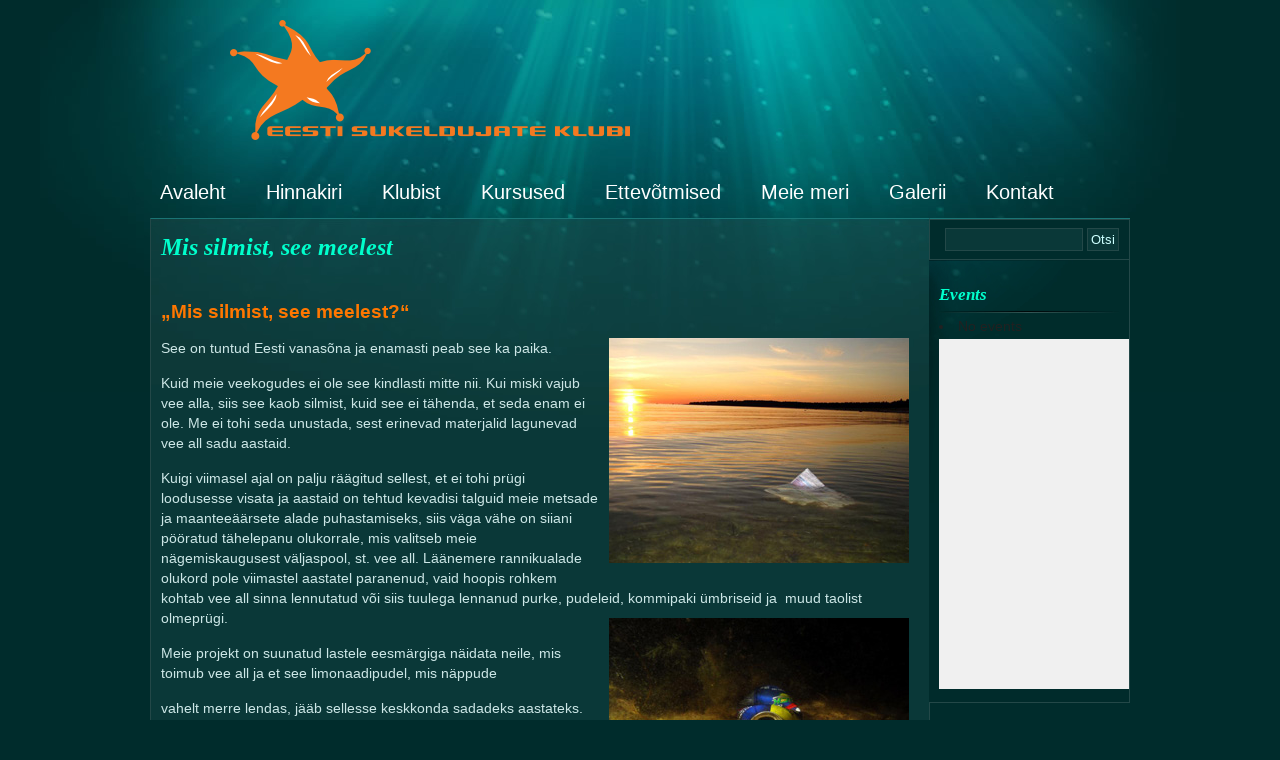

--- FILE ---
content_type: text/html; charset=UTF-8
request_url: https://sukeldujad.ee/meie-meri/mis-silmist-see-meelest/
body_size: 7592
content:
<!DOCTYPE html PUBLIC "-//W3C//DTD XHTML 1.0 Strict//EN" "http://www.w3.org/TR/xhtml1/DTD/xhtml1-strict.dtd">

<html xmlns="http://www.w3.org/1999/xhtml" lang="en-US">

<head>

<meta http-equiv="Content-Type" content="text/html; charset=UTF-8" />



<title>Mis silmist, see meelest &laquo;  Sukeldumine &#8211; Eesti Sukeldujate Klubi</title>



<link rel="stylesheet" type="text/css" href="https://sukeldujad.ee/wp-content/themes/underwater/style.css" media="screen" title="style (screen)" />

<link rel="alternate" type="application/rss+xml" title="Sukeldumine &#8211; Eesti Sukeldujate Klubi RSS Feed" href="https://sukeldujad.ee/feed/" />

<link rel="alternate" type="application/atom+xml" title="Sukeldumine &#8211; Eesti Sukeldujate Klubi Atom Feed" href="https://sukeldujad.ee/feed/atom/" />

<link rel="pingback" href="https://sukeldujad.ee/xmlrpc.php" />






<meta name='robots' content='max-image-preview:large' />
	<style>img:is([sizes="auto" i], [sizes^="auto," i]) { contain-intrinsic-size: 3000px 1500px }</style>
	<link rel="alternate" type="application/rss+xml" title="Sukeldumine - Eesti Sukeldujate Klubi &raquo; Mis silmist, see meelest Comments Feed" href="https://sukeldujad.ee/meie-meri/mis-silmist-see-meelest/feed/" />
<script type="text/javascript">
/* <![CDATA[ */
window._wpemojiSettings = {"baseUrl":"https:\/\/s.w.org\/images\/core\/emoji\/15.0.3\/72x72\/","ext":".png","svgUrl":"https:\/\/s.w.org\/images\/core\/emoji\/15.0.3\/svg\/","svgExt":".svg","source":{"concatemoji":"https:\/\/sukeldujad.ee\/wp-includes\/js\/wp-emoji-release.min.js?ver=6.7.4"}};
/*! This file is auto-generated */
!function(i,n){var o,s,e;function c(e){try{var t={supportTests:e,timestamp:(new Date).valueOf()};sessionStorage.setItem(o,JSON.stringify(t))}catch(e){}}function p(e,t,n){e.clearRect(0,0,e.canvas.width,e.canvas.height),e.fillText(t,0,0);var t=new Uint32Array(e.getImageData(0,0,e.canvas.width,e.canvas.height).data),r=(e.clearRect(0,0,e.canvas.width,e.canvas.height),e.fillText(n,0,0),new Uint32Array(e.getImageData(0,0,e.canvas.width,e.canvas.height).data));return t.every(function(e,t){return e===r[t]})}function u(e,t,n){switch(t){case"flag":return n(e,"\ud83c\udff3\ufe0f\u200d\u26a7\ufe0f","\ud83c\udff3\ufe0f\u200b\u26a7\ufe0f")?!1:!n(e,"\ud83c\uddfa\ud83c\uddf3","\ud83c\uddfa\u200b\ud83c\uddf3")&&!n(e,"\ud83c\udff4\udb40\udc67\udb40\udc62\udb40\udc65\udb40\udc6e\udb40\udc67\udb40\udc7f","\ud83c\udff4\u200b\udb40\udc67\u200b\udb40\udc62\u200b\udb40\udc65\u200b\udb40\udc6e\u200b\udb40\udc67\u200b\udb40\udc7f");case"emoji":return!n(e,"\ud83d\udc26\u200d\u2b1b","\ud83d\udc26\u200b\u2b1b")}return!1}function f(e,t,n){var r="undefined"!=typeof WorkerGlobalScope&&self instanceof WorkerGlobalScope?new OffscreenCanvas(300,150):i.createElement("canvas"),a=r.getContext("2d",{willReadFrequently:!0}),o=(a.textBaseline="top",a.font="600 32px Arial",{});return e.forEach(function(e){o[e]=t(a,e,n)}),o}function t(e){var t=i.createElement("script");t.src=e,t.defer=!0,i.head.appendChild(t)}"undefined"!=typeof Promise&&(o="wpEmojiSettingsSupports",s=["flag","emoji"],n.supports={everything:!0,everythingExceptFlag:!0},e=new Promise(function(e){i.addEventListener("DOMContentLoaded",e,{once:!0})}),new Promise(function(t){var n=function(){try{var e=JSON.parse(sessionStorage.getItem(o));if("object"==typeof e&&"number"==typeof e.timestamp&&(new Date).valueOf()<e.timestamp+604800&&"object"==typeof e.supportTests)return e.supportTests}catch(e){}return null}();if(!n){if("undefined"!=typeof Worker&&"undefined"!=typeof OffscreenCanvas&&"undefined"!=typeof URL&&URL.createObjectURL&&"undefined"!=typeof Blob)try{var e="postMessage("+f.toString()+"("+[JSON.stringify(s),u.toString(),p.toString()].join(",")+"));",r=new Blob([e],{type:"text/javascript"}),a=new Worker(URL.createObjectURL(r),{name:"wpTestEmojiSupports"});return void(a.onmessage=function(e){c(n=e.data),a.terminate(),t(n)})}catch(e){}c(n=f(s,u,p))}t(n)}).then(function(e){for(var t in e)n.supports[t]=e[t],n.supports.everything=n.supports.everything&&n.supports[t],"flag"!==t&&(n.supports.everythingExceptFlag=n.supports.everythingExceptFlag&&n.supports[t]);n.supports.everythingExceptFlag=n.supports.everythingExceptFlag&&!n.supports.flag,n.DOMReady=!1,n.readyCallback=function(){n.DOMReady=!0}}).then(function(){return e}).then(function(){var e;n.supports.everything||(n.readyCallback(),(e=n.source||{}).concatemoji?t(e.concatemoji):e.wpemoji&&e.twemoji&&(t(e.twemoji),t(e.wpemoji)))}))}((window,document),window._wpemojiSettings);
/* ]]> */
</script>
<style id='wp-emoji-styles-inline-css' type='text/css'>

	img.wp-smiley, img.emoji {
		display: inline !important;
		border: none !important;
		box-shadow: none !important;
		height: 1em !important;
		width: 1em !important;
		margin: 0 0.07em !important;
		vertical-align: -0.1em !important;
		background: none !important;
		padding: 0 !important;
	}
</style>
<link rel='stylesheet' id='wp-block-library-css' href='https://sukeldujad.ee/wp-includes/css/dist/block-library/style.min.css?ver=6.7.4' type='text/css' media='all' />
<style id='classic-theme-styles-inline-css' type='text/css'>
/*! This file is auto-generated */
.wp-block-button__link{color:#fff;background-color:#32373c;border-radius:9999px;box-shadow:none;text-decoration:none;padding:calc(.667em + 2px) calc(1.333em + 2px);font-size:1.125em}.wp-block-file__button{background:#32373c;color:#fff;text-decoration:none}
</style>
<style id='global-styles-inline-css' type='text/css'>
:root{--wp--preset--aspect-ratio--square: 1;--wp--preset--aspect-ratio--4-3: 4/3;--wp--preset--aspect-ratio--3-4: 3/4;--wp--preset--aspect-ratio--3-2: 3/2;--wp--preset--aspect-ratio--2-3: 2/3;--wp--preset--aspect-ratio--16-9: 16/9;--wp--preset--aspect-ratio--9-16: 9/16;--wp--preset--color--black: #000000;--wp--preset--color--cyan-bluish-gray: #abb8c3;--wp--preset--color--white: #ffffff;--wp--preset--color--pale-pink: #f78da7;--wp--preset--color--vivid-red: #cf2e2e;--wp--preset--color--luminous-vivid-orange: #ff6900;--wp--preset--color--luminous-vivid-amber: #fcb900;--wp--preset--color--light-green-cyan: #7bdcb5;--wp--preset--color--vivid-green-cyan: #00d084;--wp--preset--color--pale-cyan-blue: #8ed1fc;--wp--preset--color--vivid-cyan-blue: #0693e3;--wp--preset--color--vivid-purple: #9b51e0;--wp--preset--gradient--vivid-cyan-blue-to-vivid-purple: linear-gradient(135deg,rgba(6,147,227,1) 0%,rgb(155,81,224) 100%);--wp--preset--gradient--light-green-cyan-to-vivid-green-cyan: linear-gradient(135deg,rgb(122,220,180) 0%,rgb(0,208,130) 100%);--wp--preset--gradient--luminous-vivid-amber-to-luminous-vivid-orange: linear-gradient(135deg,rgba(252,185,0,1) 0%,rgba(255,105,0,1) 100%);--wp--preset--gradient--luminous-vivid-orange-to-vivid-red: linear-gradient(135deg,rgba(255,105,0,1) 0%,rgb(207,46,46) 100%);--wp--preset--gradient--very-light-gray-to-cyan-bluish-gray: linear-gradient(135deg,rgb(238,238,238) 0%,rgb(169,184,195) 100%);--wp--preset--gradient--cool-to-warm-spectrum: linear-gradient(135deg,rgb(74,234,220) 0%,rgb(151,120,209) 20%,rgb(207,42,186) 40%,rgb(238,44,130) 60%,rgb(251,105,98) 80%,rgb(254,248,76) 100%);--wp--preset--gradient--blush-light-purple: linear-gradient(135deg,rgb(255,206,236) 0%,rgb(152,150,240) 100%);--wp--preset--gradient--blush-bordeaux: linear-gradient(135deg,rgb(254,205,165) 0%,rgb(254,45,45) 50%,rgb(107,0,62) 100%);--wp--preset--gradient--luminous-dusk: linear-gradient(135deg,rgb(255,203,112) 0%,rgb(199,81,192) 50%,rgb(65,88,208) 100%);--wp--preset--gradient--pale-ocean: linear-gradient(135deg,rgb(255,245,203) 0%,rgb(182,227,212) 50%,rgb(51,167,181) 100%);--wp--preset--gradient--electric-grass: linear-gradient(135deg,rgb(202,248,128) 0%,rgb(113,206,126) 100%);--wp--preset--gradient--midnight: linear-gradient(135deg,rgb(2,3,129) 0%,rgb(40,116,252) 100%);--wp--preset--font-size--small: 13px;--wp--preset--font-size--medium: 20px;--wp--preset--font-size--large: 36px;--wp--preset--font-size--x-large: 42px;--wp--preset--spacing--20: 0.44rem;--wp--preset--spacing--30: 0.67rem;--wp--preset--spacing--40: 1rem;--wp--preset--spacing--50: 1.5rem;--wp--preset--spacing--60: 2.25rem;--wp--preset--spacing--70: 3.38rem;--wp--preset--spacing--80: 5.06rem;--wp--preset--shadow--natural: 6px 6px 9px rgba(0, 0, 0, 0.2);--wp--preset--shadow--deep: 12px 12px 50px rgba(0, 0, 0, 0.4);--wp--preset--shadow--sharp: 6px 6px 0px rgba(0, 0, 0, 0.2);--wp--preset--shadow--outlined: 6px 6px 0px -3px rgba(255, 255, 255, 1), 6px 6px rgba(0, 0, 0, 1);--wp--preset--shadow--crisp: 6px 6px 0px rgba(0, 0, 0, 1);}:where(.is-layout-flex){gap: 0.5em;}:where(.is-layout-grid){gap: 0.5em;}body .is-layout-flex{display: flex;}.is-layout-flex{flex-wrap: wrap;align-items: center;}.is-layout-flex > :is(*, div){margin: 0;}body .is-layout-grid{display: grid;}.is-layout-grid > :is(*, div){margin: 0;}:where(.wp-block-columns.is-layout-flex){gap: 2em;}:where(.wp-block-columns.is-layout-grid){gap: 2em;}:where(.wp-block-post-template.is-layout-flex){gap: 1.25em;}:where(.wp-block-post-template.is-layout-grid){gap: 1.25em;}.has-black-color{color: var(--wp--preset--color--black) !important;}.has-cyan-bluish-gray-color{color: var(--wp--preset--color--cyan-bluish-gray) !important;}.has-white-color{color: var(--wp--preset--color--white) !important;}.has-pale-pink-color{color: var(--wp--preset--color--pale-pink) !important;}.has-vivid-red-color{color: var(--wp--preset--color--vivid-red) !important;}.has-luminous-vivid-orange-color{color: var(--wp--preset--color--luminous-vivid-orange) !important;}.has-luminous-vivid-amber-color{color: var(--wp--preset--color--luminous-vivid-amber) !important;}.has-light-green-cyan-color{color: var(--wp--preset--color--light-green-cyan) !important;}.has-vivid-green-cyan-color{color: var(--wp--preset--color--vivid-green-cyan) !important;}.has-pale-cyan-blue-color{color: var(--wp--preset--color--pale-cyan-blue) !important;}.has-vivid-cyan-blue-color{color: var(--wp--preset--color--vivid-cyan-blue) !important;}.has-vivid-purple-color{color: var(--wp--preset--color--vivid-purple) !important;}.has-black-background-color{background-color: var(--wp--preset--color--black) !important;}.has-cyan-bluish-gray-background-color{background-color: var(--wp--preset--color--cyan-bluish-gray) !important;}.has-white-background-color{background-color: var(--wp--preset--color--white) !important;}.has-pale-pink-background-color{background-color: var(--wp--preset--color--pale-pink) !important;}.has-vivid-red-background-color{background-color: var(--wp--preset--color--vivid-red) !important;}.has-luminous-vivid-orange-background-color{background-color: var(--wp--preset--color--luminous-vivid-orange) !important;}.has-luminous-vivid-amber-background-color{background-color: var(--wp--preset--color--luminous-vivid-amber) !important;}.has-light-green-cyan-background-color{background-color: var(--wp--preset--color--light-green-cyan) !important;}.has-vivid-green-cyan-background-color{background-color: var(--wp--preset--color--vivid-green-cyan) !important;}.has-pale-cyan-blue-background-color{background-color: var(--wp--preset--color--pale-cyan-blue) !important;}.has-vivid-cyan-blue-background-color{background-color: var(--wp--preset--color--vivid-cyan-blue) !important;}.has-vivid-purple-background-color{background-color: var(--wp--preset--color--vivid-purple) !important;}.has-black-border-color{border-color: var(--wp--preset--color--black) !important;}.has-cyan-bluish-gray-border-color{border-color: var(--wp--preset--color--cyan-bluish-gray) !important;}.has-white-border-color{border-color: var(--wp--preset--color--white) !important;}.has-pale-pink-border-color{border-color: var(--wp--preset--color--pale-pink) !important;}.has-vivid-red-border-color{border-color: var(--wp--preset--color--vivid-red) !important;}.has-luminous-vivid-orange-border-color{border-color: var(--wp--preset--color--luminous-vivid-orange) !important;}.has-luminous-vivid-amber-border-color{border-color: var(--wp--preset--color--luminous-vivid-amber) !important;}.has-light-green-cyan-border-color{border-color: var(--wp--preset--color--light-green-cyan) !important;}.has-vivid-green-cyan-border-color{border-color: var(--wp--preset--color--vivid-green-cyan) !important;}.has-pale-cyan-blue-border-color{border-color: var(--wp--preset--color--pale-cyan-blue) !important;}.has-vivid-cyan-blue-border-color{border-color: var(--wp--preset--color--vivid-cyan-blue) !important;}.has-vivid-purple-border-color{border-color: var(--wp--preset--color--vivid-purple) !important;}.has-vivid-cyan-blue-to-vivid-purple-gradient-background{background: var(--wp--preset--gradient--vivid-cyan-blue-to-vivid-purple) !important;}.has-light-green-cyan-to-vivid-green-cyan-gradient-background{background: var(--wp--preset--gradient--light-green-cyan-to-vivid-green-cyan) !important;}.has-luminous-vivid-amber-to-luminous-vivid-orange-gradient-background{background: var(--wp--preset--gradient--luminous-vivid-amber-to-luminous-vivid-orange) !important;}.has-luminous-vivid-orange-to-vivid-red-gradient-background{background: var(--wp--preset--gradient--luminous-vivid-orange-to-vivid-red) !important;}.has-very-light-gray-to-cyan-bluish-gray-gradient-background{background: var(--wp--preset--gradient--very-light-gray-to-cyan-bluish-gray) !important;}.has-cool-to-warm-spectrum-gradient-background{background: var(--wp--preset--gradient--cool-to-warm-spectrum) !important;}.has-blush-light-purple-gradient-background{background: var(--wp--preset--gradient--blush-light-purple) !important;}.has-blush-bordeaux-gradient-background{background: var(--wp--preset--gradient--blush-bordeaux) !important;}.has-luminous-dusk-gradient-background{background: var(--wp--preset--gradient--luminous-dusk) !important;}.has-pale-ocean-gradient-background{background: var(--wp--preset--gradient--pale-ocean) !important;}.has-electric-grass-gradient-background{background: var(--wp--preset--gradient--electric-grass) !important;}.has-midnight-gradient-background{background: var(--wp--preset--gradient--midnight) !important;}.has-small-font-size{font-size: var(--wp--preset--font-size--small) !important;}.has-medium-font-size{font-size: var(--wp--preset--font-size--medium) !important;}.has-large-font-size{font-size: var(--wp--preset--font-size--large) !important;}.has-x-large-font-size{font-size: var(--wp--preset--font-size--x-large) !important;}
:where(.wp-block-post-template.is-layout-flex){gap: 1.25em;}:where(.wp-block-post-template.is-layout-grid){gap: 1.25em;}
:where(.wp-block-columns.is-layout-flex){gap: 2em;}:where(.wp-block-columns.is-layout-grid){gap: 2em;}
:root :where(.wp-block-pullquote){font-size: 1.5em;line-height: 1.6;}
</style>
<link rel='stylesheet' id='events-manager-css' href='https://sukeldujad.ee/wp-content/plugins/events-manager/includes/css/events-manager.min.css?ver=6.6.4.4' type='text/css' media='all' />
<style id='events-manager-inline-css' type='text/css'>
body .em { --font-family : inherit; --font-weight : inherit; --font-size : 1em; --line-height : inherit; }
</style>
<script type="text/javascript" src="https://sukeldujad.ee/wp-includes/js/jquery/jquery.min.js?ver=3.7.1" id="jquery-core-js"></script>
<script type="text/javascript" src="https://sukeldujad.ee/wp-includes/js/jquery/jquery-migrate.min.js?ver=3.4.1" id="jquery-migrate-js"></script>
<script type="text/javascript" src="https://sukeldujad.ee/wp-includes/js/jquery/ui/core.min.js?ver=1.13.3" id="jquery-ui-core-js"></script>
<script type="text/javascript" src="https://sukeldujad.ee/wp-includes/js/jquery/ui/mouse.min.js?ver=1.13.3" id="jquery-ui-mouse-js"></script>
<script type="text/javascript" src="https://sukeldujad.ee/wp-includes/js/jquery/ui/sortable.min.js?ver=1.13.3" id="jquery-ui-sortable-js"></script>
<script type="text/javascript" src="https://sukeldujad.ee/wp-includes/js/jquery/ui/datepicker.min.js?ver=1.13.3" id="jquery-ui-datepicker-js"></script>
<script type="text/javascript" id="jquery-ui-datepicker-js-after">
/* <![CDATA[ */
jQuery(function(jQuery){jQuery.datepicker.setDefaults({"closeText":"Close","currentText":"Today","monthNames":["January","February","March","April","May","June","July","August","September","October","November","December"],"monthNamesShort":["Jan","Feb","Mar","Apr","May","Jun","Jul","Aug","Sep","Oct","Nov","Dec"],"nextText":"Next","prevText":"Previous","dayNames":["Sunday","Monday","Tuesday","Wednesday","Thursday","Friday","Saturday"],"dayNamesShort":["Sun","Mon","Tue","Wed","Thu","Fri","Sat"],"dayNamesMin":["S","M","T","W","T","F","S"],"dateFormat":"MM d, yy","firstDay":1,"isRTL":false});});
/* ]]> */
</script>
<script type="text/javascript" src="https://sukeldujad.ee/wp-includes/js/jquery/ui/resizable.min.js?ver=1.13.3" id="jquery-ui-resizable-js"></script>
<script type="text/javascript" src="https://sukeldujad.ee/wp-includes/js/jquery/ui/draggable.min.js?ver=1.13.3" id="jquery-ui-draggable-js"></script>
<script type="text/javascript" src="https://sukeldujad.ee/wp-includes/js/jquery/ui/controlgroup.min.js?ver=1.13.3" id="jquery-ui-controlgroup-js"></script>
<script type="text/javascript" src="https://sukeldujad.ee/wp-includes/js/jquery/ui/checkboxradio.min.js?ver=1.13.3" id="jquery-ui-checkboxradio-js"></script>
<script type="text/javascript" src="https://sukeldujad.ee/wp-includes/js/jquery/ui/button.min.js?ver=1.13.3" id="jquery-ui-button-js"></script>
<script type="text/javascript" src="https://sukeldujad.ee/wp-includes/js/jquery/ui/dialog.min.js?ver=1.13.3" id="jquery-ui-dialog-js"></script>
<script type="text/javascript" id="events-manager-js-extra">
/* <![CDATA[ */
var EM = {"ajaxurl":"https:\/\/sukeldujad.ee\/wp-admin\/admin-ajax.php","locationajaxurl":"https:\/\/sukeldujad.ee\/wp-admin\/admin-ajax.php?action=locations_search","firstDay":"1","locale":"en","dateFormat":"yy-mm-dd","ui_css":"https:\/\/sukeldujad.ee\/wp-content\/plugins\/events-manager\/includes\/css\/jquery-ui\/build.min.css","show24hours":"","is_ssl":"1","autocomplete_limit":"10","calendar":{"breakpoints":{"small":560,"medium":908,"large":false}},"phone":"","datepicker":{"format":"d\/m\/Y"},"search":{"breakpoints":{"small":650,"medium":850,"full":false}},"url":"https:\/\/sukeldujad.ee\/wp-content\/plugins\/events-manager","assets":{"input.em-uploader":{"js":{"em-uploader":{"url":"https:\/\/sukeldujad.ee\/wp-content\/plugins\/events-manager\/includes\/js\/em-uploader.js","required":true,"event":"em_uploader_ready"}}}},"bookingInProgress":"Please wait while the booking is being submitted.","tickets_save":"Save Ticket","bookingajaxurl":"https:\/\/sukeldujad.ee\/wp-admin\/admin-ajax.php","bookings_export_save":"Export Bookings","bookings_settings_save":"Save Settings","booking_delete":"Are you sure you want to delete?","booking_offset":"30","bookings":{"submit_button":{"text":{"default":"Send your booking","free":"Send your booking","payment":"Send your booking","processing":"Processing ..."}},"update_listener":""},"bb_full":"Sold Out","bb_book":"Book Now","bb_booking":"Booking...","bb_booked":"Booking Submitted","bb_error":"Booking Error. Try again?","bb_cancel":"Cancel","bb_canceling":"Canceling...","bb_cancelled":"Cancelled","bb_cancel_error":"Cancellation Error. Try again?","txt_search":"Search","txt_searching":"Searching...","txt_loading":"Loading...","event_detach_warning":"Are you sure you want to detach this event? By doing so, this event will be independent of the recurring set of events.","delete_recurrence_warning":"Are you sure you want to delete all recurrences of this event? All events will be moved to trash.","disable_bookings_warning":"Are you sure you want to disable bookings? If you do this and save, you will lose all previous bookings. If you wish to prevent further bookings, reduce the number of spaces available to the amount of bookings you currently have","booking_warning_cancel":"Are you sure you want to cancel your booking?"};
/* ]]> */
</script>
<script type="text/javascript" src="https://sukeldujad.ee/wp-content/plugins/events-manager/includes/js/events-manager.js?ver=6.6.4.4" id="events-manager-js"></script>
<link rel="https://api.w.org/" href="https://sukeldujad.ee/wp-json/" /><link rel="alternate" title="JSON" type="application/json" href="https://sukeldujad.ee/wp-json/wp/v2/pages/1539" /><link rel="EditURI" type="application/rsd+xml" title="RSD" href="https://sukeldujad.ee/xmlrpc.php?rsd" />
<meta name="generator" content="WordPress 6.7.4" />
<link rel="canonical" href="https://sukeldujad.ee/meie-meri/mis-silmist-see-meelest/" />
<link rel='shortlink' href='https://sukeldujad.ee/?p=1539' />
<link rel="alternate" title="oEmbed (JSON)" type="application/json+oembed" href="https://sukeldujad.ee/wp-json/oembed/1.0/embed?url=https%3A%2F%2Fsukeldujad.ee%2Fmeie-meri%2Fmis-silmist-see-meelest%2F" />
<link rel="alternate" title="oEmbed (XML)" type="text/xml+oembed" href="https://sukeldujad.ee/wp-json/oembed/1.0/embed?url=https%3A%2F%2Fsukeldujad.ee%2Fmeie-meri%2Fmis-silmist-see-meelest%2F&#038;format=xml" />
<link rel="icon" href="https://sukeldujad.ee/wp-content/uploads/2024/02/cropped-logo-ESK-32x32.jpg" sizes="32x32" />
<link rel="icon" href="https://sukeldujad.ee/wp-content/uploads/2024/02/cropped-logo-ESK-192x192.jpg" sizes="192x192" />
<link rel="apple-touch-icon" href="https://sukeldujad.ee/wp-content/uploads/2024/02/cropped-logo-ESK-180x180.jpg" />
<meta name="msapplication-TileImage" content="https://sukeldujad.ee/wp-content/uploads/2024/02/cropped-logo-ESK-270x270.jpg" />
<style type='text/css'> div#MailPress div#mp-container, div#MailPress div#mp-formdiv {position:relative;} div#MailPress div#mp-loading, div#MailPress div#mp-message {position:absolute;opacity:0;} div#MailPress div#mp-loading, div#MailPress div#mp-message {filter:alpha(opacity=0);}</style>

</head>



<body>


<div class="wrap">
<a href="https://sukeldujad.ee/"><img src="/logo.png" alt="" style="border: 0; padding-left: 80px; padding-top: 20px;"/></a>
<!--<h1><a href="https://sukeldujad.ee/">Sukeldumine &#8211; Eesti Sukeldujate Klubi</a><br /><span>Sukeldumine Eestis, diving in Estonia</span></h1>-->


<div id="nav">

  <ul>

	<!--<li><a href="https://sukeldujad.ee/">Home</a></li>-->

	<li class="page_item page-item-607 page_item_has_children"><a href="https://sukeldujad.ee/">Avaleht</a></li>
<li class="page_item page-item-1505"><a href="https://sukeldujad.ee/hinnakiri/">Hinnakiri</a></li>
<li class="page_item page-item-1499 page_item_has_children"><a href="https://sukeldujad.ee/klubist/">Klubist</a></li>
<li class="page_item page-item-80 page_item_has_children"><a href="https://sukeldujad.ee/sukeldumine/">Kursused</a></li>
<li class="page_item page-item-384 page_item_has_children"><a href="https://sukeldujad.ee/sundmused/">Ettevõtmised</a></li>
<li class="page_item page-item-1468 page_item_has_children current_page_ancestor current_page_parent"><a href="https://sukeldujad.ee/meie-meri/">Meie meri</a></li>
<li class="page_item page-item-102"><a href="https://sukeldujad.ee/galerii/">Galerii</a></li>
<li class="page_item page-item-108"><a href="https://sukeldujad.ee/kontakt/">Kontakt</a></li>

  </ul>

<div class="clearer">&nbsp;</div>

</div>
<div id="right-column">
	<form style="margin:0;"  method="get" id="searchform" action="https://www.sukeldujad.ee/" >
		<div style="float:right;"><label  for="s"></label>
		<input type="text" value="" name="s" id="s" style="width:130px;" />
		<input type="submit" id="searchsubmit" value="Otsi" />
		</div>
		<div class="clearer"></div>
	</form>

		<div id="right">
		<h2>Events</h2><div class="em pixelbones em-list-widget em-events-widget"><li>No events</li></div>		
		<iframe src="https://www.facebook.com/plugins/likebox.php?href=http%3A%2F%2Fwww.facebook.com%2Fialbum.php%3Fprofile%3D1%26id%3D255040468050%23%21%2Fpages%2FEesti-Sukeldujate-Klubi%2F255040468050%3Fref%3Dts&amp;width=190&amp;connections=6&amp;stream=false&amp;header=true&amp;height=350" scrolling="no" frameborder="0" style="border:none; overflow:hidden; width:190px; height:350px; background-color:#f0f0f0;" allowTransparency="true"></iframe>
	</div>
	</div>
<div id="main">

	
<div class="post-1539 page type-page status-publish hentry" id="post-1539">

	<h2>Mis silmist, see meelest</h2>


	<div><p>&nbsp;</p>
<p></p>
<div>
<h3>&bdquo;Mis silmist, see meelest?&ldquo;</h3>
<p><img decoding="async" alt="" src="http://www.sukeldujad.ee/wp-content/themes/underwater/images/prugi1.jpg" style="margin: 10px; float: right; width: 300px; height: 225px; " /></p>
<p>See on tuntud Eesti vanas&otilde;na ja enamasti peab see ka paika.</p>
<p>Kuid meie veekogudes ei ole see kindlasti mitte nii. Kui miski vajub vee alla, siis see kaob silmist, kuid see ei t&auml;henda, et seda enam ei ole. Me ei tohi seda unustada, sest erinevad materjalid lagunevad vee all sadu aastaid.</p>
<p>Kuigi viimasel ajal on palju r&auml;&auml;gitud sellest, et ei tohi pr&uuml;gi loodusesse visata ja aastaid on tehtud kevadisi talguid meie metsade ja maantee&auml;&auml;rsete alade puhastamiseks, siis v&auml;ga v&auml;he on siiani p&ouml;&ouml;ratud t&auml;helepanu olukorrale, mis valitseb meie n&auml;gemiskaugusest v&auml;ljaspool, st. vee all. L&auml;&auml;nemere rannikualade olukord pole viimastel aastatel paranenud, vaid hoopis rohkem kohtab vee all sinna lennutatud v&otilde;i siis tuulega lennanud purke, pudeleid, kommipaki &uuml;mbriseid ja&nbsp; muud taolist olmepr&uuml;gi.<img decoding="async" alt="" src="http://www.sukeldujad.ee/wp-content/themes/underwater/images/prugi3.jpg" style="margin: 10px; float: right; width: 300px; height: 225px; " /></p>
<p>Meie projekt on suunatud lastele eesm&auml;rgiga n&auml;idata neile, mis toimub vee all ja et see limonaadipudel, mis n&auml;ppude&nbsp;</p>
<div>
<p>vahelt merre lendas, j&auml;&auml;b sellesse keskkonda sadadeks aastateks. Meile kellelegi ei meeldi, kui meie kodu ja selle &uuml;mbrus on koristamata. Samuti ei meeldi see vee-elanikele. Ainus vahe on selles, et meie suudame pr&uuml;gi kokku korjata, kalad aga mitte.</p>
<p>Kampaania k&auml;igus viime lapsi paadiga merele ja vee alla, mille k&auml;igus saavad nad oma silmaga n&auml;ha vees olevat pr&uuml;gi ja v&otilde;imalusel &uuml;ritame me koos selle sealt ka &auml;ra koristada.</p>
<p>&nbsp;</p>
<p><img decoding="async" alt="" src="http://www.sukeldujad.ee/wp-content/themes/underwater/images/lapsed1.jpg" style="margin: 10px; width: 225px; height: 300px; " /><img decoding="async" alt="" src="http://www.sukeldujad.ee/wp-content/themes/underwater/images/lapsed2.jpg" style="margin: 10px; width: 225px; height: 300px; " /><img decoding="async" alt="" src="http://www.sukeldujad.ee/wp-content/themes/underwater/images/lapsed3.jpg" style="margin: 10px; width: 225px; height: 300px; " /></p>
<p><img decoding="async" alt="" src="http://www.sukeldujad.ee/wp-content/themes/underwater/images/pudel.jpg" style="margin: 10px 5px; float: left; width: 240px; height: 180px; " /><img decoding="async" alt="" src="http://www.sukeldujad.ee/wp-content/themes/underwater/images/kotti.jpg" style="margin: 10px 5px; width: 240px; height: 180px; " /><img decoding="async" alt="" src="http://www.sukeldujad.ee/wp-content/themes/underwater/images/kotiga.jpg" style="margin: 10px 5px; float: right; width: 240px; height: 180px; " /></p>
<p>Peatselt paneme &uuml;lesse ka tuleva suve &uuml;rituste nimekirja.</p>
<p>&nbsp;</p>
<h3>T&auml;name koost&ouml;&ouml;partnereid:</h3>
<p>AS Green Marine</p>
<p>O&Uuml; Aquabaltic</p>
<p>O&Uuml; Waterworld Expeditions</p>
<h3>Toetab Keskkonnainvesteeringute Keskus</h3>
<p><img decoding="async" alt="" src="http://www.sukeldujad.ee/wp-content/themes/underwater/images/KIK_logo_RGB.jpg" style="margin: 10px; width: 184px; height: 200px; " /></p>
</p></div>
</div>
</div>

	<div></div>
	
	<div></div>
	

</div>

	

<!-- end tags -->

<div class="clearer">&nbsp;</div>

</div>

</div>



<div id="extraDiv2" style="text-align: center;">
<div class="wrap">
<div id="foot">
<span>&copy; 2026 Sukeldumine &#8211; Eesti Sukeldujate Klubi <br />
Template by <a href="http://www.demusdesign.com">DemusDesign</a> | Theme by <a href="http://www.themelab.com">Theme Lab</a></span>
<div class="clearer">&nbsp;</div>
</div>
</div>
</div>

<script type="text/javascript" src="https://sukeldujad.ee/wp-includes/js/comment-reply.min.js?ver=6.7.4" id="comment-reply-js" async="async" data-wp-strategy="async"></script>

</body>

</html>

--- FILE ---
content_type: text/css
request_url: https://sukeldujad.ee/wp-content/themes/underwater/style.css
body_size: 2262
content:
/*
Theme Name: Underwater
Theme URI: http://www.themelab.com/free-wordpress-themes/
Description: An underwater blog theme.  Template designed by <a href="http://www.demusdesign.com">DemusDesign</a>
Version: 1.0
Author: Theme Lab
Author URI: http://www.themelab.com/
Tags: blue, underwater, fixed width, two columns, widgets

*/

* {
	margin: 0;
	padding: 0;
	}

body {
	background: #002C2C url('images/bg1.jpg') no-repeat top center;
	font: 400 1.0em 'trebuchet ms',arial,sans-serif;
	}
	
.wrap {
	width: 980px;
	margin: 0 auto;
	}
	
.wrap-nosidebar {
	width: 758px;
	margin: 0 auto;
}
.clear {
	width: 100%;
	height: 1px;
	clear: both;
}
h1 {
	margin-top: 25px;
	font: 600 2.3em georgia,'times new roman',serif;
	color: #FFF;
	font-style: italic;
	line-height: 0.6em;
	padding: 12px 0 8px 74px;
	}

h1 a {
	color: #FFF;
	text-decoration: none;
	}

h1 a:hover {
	text-decoration: underline;
	}
	
h1 span {
	font: 400 20px 'trebuchet ms',arial,sans-serif;
	color: #3F9;
	}
	
h2 {
	margin: 5px 0;
	font: 600 1.5em georgia,'times new roman',serif;
	font-style: italic;
	color: #0FC;
	}
	
#nav {
	z-index: 1;
	margin: 37px 0 0 10px;
	width: 100%;
	}
	
#nav ul {
	list-style-type: none;
	}

#nav ul li {
	display: inline;
	}
	
#nav ul li a {
	float: left;
	display: block;
	font-variant: small-caps;
	text-decoration: none;
	color: #FFF;
	font: 400 20px 'trebuchet ms',arial,sans-serif;
	margin-right: 40px;
	padding-bottom: 15px;
	}
	
#nav ul li a:hover, #nav ul li.current_page_item {
	color: #0FF;
	background: url('images/arrow.gif') no-repeat bottom center;
	}
#searchform {
	border-left: 0;
	padding: 8px 10px 8px 0;
}
#right-column {
	width:200px;
	float:right;
	border-top: 1px solid #1A7474;
	margin-top:-1px;
}
#right {
	float: right;
	clear: none;
	margin: 0 0 20px 0;
	padding: 10px;
	width: 180px;
	font: 400 0.9em 'trebuchet ms',arial,sans-serif;
	color: #FFF;
	background:#002b2b url('images/rightbg.jpg') no-repeat top left;
	border-right: 1px solid #234848;
	/* border-top: 1px solid #234848; */
	border-bottom: 1px solid #234848;
	}
	
#right ul {
	list-style-type: none;
	color: #096;
	}
	
#right ul li a {
	display: block;
	border-bottom: 1px dotted #003737;
	text-decoration: none;
	color: #7A9292;
	padding: 3px 0;
	margin-right: 5px;
	}
	
#right ul li a:hover {
	color: #FFF;
	border-bottom: 1px dotted #006666;
	}
	
#right h2 {
	padding-bottom: 8px;
	background: url('images/underline.jpg') no-repeat bottom center;
	margin: 15px 0 5px 0;
	font-size: 1.2em;
	}
	
#main {	
	margin: -1px 0 0 0;
	width: 758px;
	background: #0A3838 url('images/mainbg.jpg') no-repeat top center;
	border-right: 1px solid #234848; border-bottom: 1px solid #234848; border-left: 1px solid #234848; border-top: 1px solid #1A7474;
	padding: 10px 10px 50px 10px;
	}
	
#main p {
	color: #CCE6E6;
	line-height: 1.4em;
	margin: 0px 0 15px 0;
	font-size: 0.9em;
	}
	
#main p.big {
	font-size: 1.2em;
	font-style: italic;
	}
	
#main a {
	color: #F70;
	}
	
#main a:hover {
	text-decoration: none;
	color: #0FF;
	}
	
.floatright {
	float: right;
	margin: 8px 0 8px 8px;
	}
	
.floatleft {
	float: left;
	margin: 8px 8px 8px 0;
	}
	
.middle {
	width: 175px;
	float: right;
	margin: 0 3px 15px 15px;
	}
	
.rightbox {
	background: #002C2C;
	border: 1px solid #234848;
	font-size: 0.8em;
	padding: 8px;
	width: 160px;
	margin-bottom: 15px;
	}
	
#main .post img {
	padding: 8px;
	background: #002C2C;
	border: 1px solid #234848;
	}

img.front {
	margin: 10px 0;
	}
	
.clearer {
	clear: both;
	line-height: 0;
	font-size: 0;
	}
	
#foot {
	background: #001F1E url('images/footbg.jpg') repeat-x top left;
	padding: 40px 15px 15px 15px;
	font-size: 0.7em;
	color: #687E7D;
	margin: 0 220px 100px 0px;
	width: 750px;
	}
	
#foot h3 {
	font-family: georgia,times,serif;
	font-style: italic;
	color: #CFF;
	border-bottom: 1px solid #044;
	}
	
.footlinks {
	float: left;
	margin-right: 15px;
	width: 150px;
	}
	
.linklist {
	margin-bottom: 10px;
	}
	
#foot ul, .linklist ul {
	list-style-type: none;
	color: #096;
	}
	
#foot ul li a, .linklist ul li a {
	display: block;
	border-bottom: 1px dotted #003737;
	text-decoration: none;
	color: #7A9292;
	padding: 3px 0;
	}
	
#foot ul li a:hover, .linklist ul li a:hover{
	color: #FFF;
	border-bottom: 1px dotted #006666;
	}
	
#foot .about {
	float: right;
	width: 250px;
	}
	
#foot p {
	margin: 5px 0 10px 0;
	}
	
#foot a {
	color: #009999;
	}
	
#foot a:hover {
	text-decoration: none;
	}
	
#main h3 {
	font-family: 'trebuchet ms',arial,sans-serif;
	color: #F70;
	margin: 5px 0;
	}
	
#main h5 {
	font-family: 'trebuchet ms',arial,sans-serif;
	color: #687E7D;
	margin: 5px 0;
	}
	
#main h4 {
	font-family: georgia,times,serif;
	color: #CFF;
	margin: 5px 0;
	font-size: 12px;
}
	
form {
	padding: 8px;
	background: #002C2C;
	border: 1px solid #234848;
	margin: 10px 0 20px 0;
	color: #687E7D;
	}
	
fieldset {
	border: none;
	}
	
.post form input, #right form input, input#author, input#email, input#url, input#submit, input#searchsubmit, input#s, textarea {
	background: #0A3838;
	border: 1px solid #234848;
	color: #CFF;
	padding: 3px;
	}
	
blockquote {
	margin: 15px;
	border-left: 2px solid #055;
	padding: 5px 5px 5px 10px;
	font-style: italic;
	font-family: georgia,times,serif;
	}
	
.post cite, .comment-author {
	display: block;
	font: 400 0.8em 'trebuchet ms',arial,sans-serif;
	color: #0aa;
	font-style: normal;
	background: #002C2C;
	padding: 8px;
	}
	
hr {
	color: #002626;
	background-color: #002626;
	border: none;
	height: 1px;
	width: 80%;
	margin: 15px auto;
	}
	
#main table {
	margin-bottom: 15px;
	}
	
#main table th {
	background: #002626;
	color: #F70;
	margin: 0px;
	font-weight: 400;
	padding: 5px;
	}
	
#main table td {
	padding: 5px;
	color: #AEBDBD;
	border-bottom: 1px solid #002626;
	}
	
#main .post ol {
	margin: 10px 0 10px 50px;
	color: #0FC;
	font-style: italic;
	font-family: georgia,times,serif;
	}
	
#main ol span{
	color: #AEBDBD;
	font-style: normal;
	font-family: 'trebuchet ms',arial,sans-serif;
	}
	
#main .post ul {
	margin: 10px 0 10px 30px;
	color: #AEBDBD;
	font-style: normal;
	font-family: 'trebuchet ms',arial,sans-serif;
	list-style-type: none;
	}
	
#main .post ul li {
	padding-left: 20px;
	background: url('images/bullet.gif') no-repeat left center;
	}

.date {
	width: 35px; height: 35px;
	background: #002C2C;
	border: 1px solid #234848;
	font-size: 14px;
	font-family: georgia,times,serif;
	color: #F70;
	padding: 5px;
	float: left;
	margin: 0px 12px 12px 0;
	text-align: center;
	line-height: 1.0em;
	}
	
.date span {
	display: block;
	font-size: 23px;
	color: #FFF;
	}
	
.post {
	margin-bottom: 5px;
	padding-bottom: 15px;
	}
	
.post h2 {
	border-top: 2px solid #234848;
	margin: 0 0 20px 57px;
	padding-top: 10px;
	}

#extraDiv2 {
	background: url(images/bottom.jpg) no-repeat bottom center;
	height: 300px;
	width: 100%;
	bottom: 0px;
}

/* Begin Comments*/
.alt {
	margin: 0;
	padding: 10px;
	}

.commentlist {
	padding: 0;
	margin-top: 10px;
	text-align: justify;
	}

.commentlist li {
	list-style: none;
	border-left: 2px solid #055;
	padding: 5px 5px 5px 10px;
	}

.children { padding: 0; }

.nocomments {
	text-align: center;
	margin: 0;
	padding: 0;
	}

.commentlist li img.avatar { 
	float: right;
	border: 0;
	padding: 0;
	margin: -8px -7px 0 0;
	background: none;
	}

.comment-meta {
	font-size: 0.7em;
	text-align: right;
	}
/* End Comments */
	
.center {
	text-align: center;
	}
.alignright {
	float: right;
	}

.alignleft {
	float: left
	}


.peida {
	display:none ;
	}
.MailPressFormEmail,.MailPressFormName {width:140px;}	

.dbem-calendar {
	overflow: hidden;
}
	.dbem-calendar-table {
		font-size: 0.95em;
	}
		.dbem-calendar-table thead {
			border-bottom: 1px dotted #003737;
		}
			.dbem-calendar-table thead a{
				color: #FD7E29;
				text-decoration: none;
			}

.ngg-widget.entry-content {
	text-align: center;
}

.mp-form {
	border:none;
	padding: 0;
	text-align: center;
}
	.mp-form input {
		margin-bottom: 10px;
		width: 160px;
	}

.courses_widget_list {
	list-style: none;
	width: 50%;
	float: left;
}

.ngg-album-compact {
	overflow: hidden;
	width: 145px !important;
}
.ngg-album-compact p, .ngg-album-compact h4 {
	text-align: center;
	margin-left: 20px;
}
.ngg-album-compactbox {
	margin-left: 20px !important;
}

#slideshow {
    position:relative;
    -webkit-border-radius: 4px;
	 -khtml-border-radius: 4px;
	   -moz-border-radius: 4px;
	border-radius: 4px;
	border: 2px solid #b6afa8;
	width: 758px;
	height:300px;
	margin: 0 0 13px;
	overflow: hidden;
	float: right;
}

#slideshow img {
    position:absolute;
    top:0;
    left:0;
    z-index:8;
    opacity:0.0;
    width: 758px;
    /* margin: -2px -2px -4px; */
}

#slideshow img.active {
    z-index:10;
    opacity:1.0;
}

#slideshow img.last-active {
    z-index:9;
}